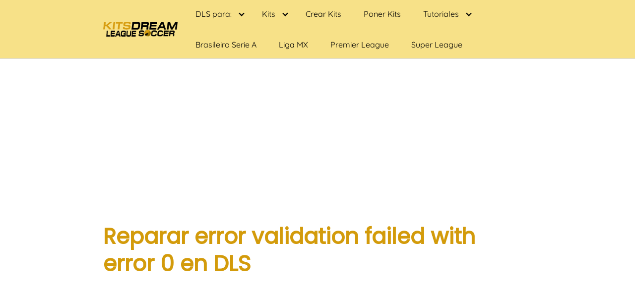

--- FILE ---
content_type: text/html; charset=utf-8
request_url: https://www.google.com/recaptcha/api2/aframe
body_size: 249
content:
<!DOCTYPE HTML><html><head><meta http-equiv="content-type" content="text/html; charset=UTF-8"></head><body><script nonce="-yOr7xqKEvL4xJDAjqlMmg">/** Anti-fraud and anti-abuse applications only. See google.com/recaptcha */ try{var clients={'sodar':'https://pagead2.googlesyndication.com/pagead/sodar?'};window.addEventListener("message",function(a){try{if(a.source===window.parent){var b=JSON.parse(a.data);var c=clients[b['id']];if(c){var d=document.createElement('img');d.src=c+b['params']+'&rc='+(localStorage.getItem("rc::a")?sessionStorage.getItem("rc::b"):"");window.document.body.appendChild(d);sessionStorage.setItem("rc::e",parseInt(sessionStorage.getItem("rc::e")||0)+1);localStorage.setItem("rc::h",'1769140784075');}}}catch(b){}});window.parent.postMessage("_grecaptcha_ready", "*");}catch(b){}</script></body></html>